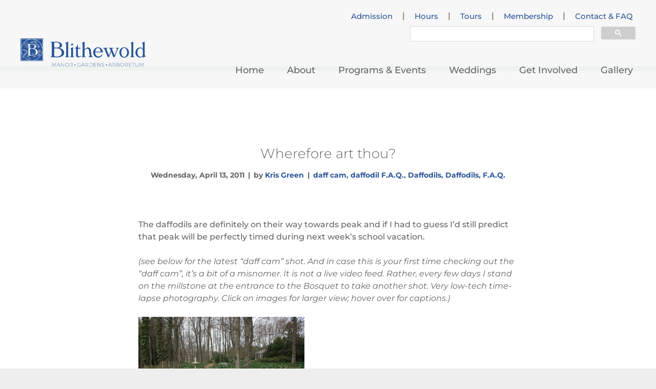

--- FILE ---
content_type: text/html; charset=UTF-8
request_url: https://www.blithewold.org/wherefore-art-thou/
body_size: 12640
content:
<!DOCTYPE html>
<html lang="en-US">
<head>
    <meta charset="UTF-8">
    <meta name="viewport" content="initial-scale=1, maximum-scale=1, user-scalable=no, width=device-width">
    <meta property="fb:app_id" content="120154478606455" />
    <link rel="icon" type="image/png" href="https://www.blithewold.org/wp-content/themes/blithewold/theme/assets/images/favicon.png">
    <title>Wherefore art thou? | Blithewold</title>
    <meta name='robots' content='max-image-preview:large' />
	<style>img:is([sizes="auto" i], [sizes^="auto," i]) { contain-intrinsic-size: 3000px 1500px }</style>
	<link rel='dns-prefetch' href='//ajax.googleapis.com' />
<link rel="alternate" type="application/rss+xml" title="Blithewold &raquo; Feed" href="https://www.blithewold.org/feed/" />
<link rel="alternate" type="application/rss+xml" title="Blithewold &raquo; Comments Feed" href="https://www.blithewold.org/comments/feed/" />
<link rel="alternate" type="application/rss+xml" title="Blithewold &raquo; Wherefore art thou? Comments Feed" href="https://www.blithewold.org/wherefore-art-thou/feed/" />
		<!-- This site uses the Google Analytics by MonsterInsights plugin v8.26.0 - Using Analytics tracking - https://www.monsterinsights.com/ -->
							<script src="//www.googletagmanager.com/gtag/js?id=G-HMR74YZPJ7"  data-cfasync="false" data-wpfc-render="false" type="text/javascript" async></script>
			<script data-cfasync="false" data-wpfc-render="false" type="text/javascript">
				var mi_version = '8.26.0';
				var mi_track_user = true;
				var mi_no_track_reason = '';
								var MonsterInsightsDefaultLocations = {"page_location":"https:\/\/www.blithewold.org\/wherefore-art-thou\/"};
				if ( typeof MonsterInsightsPrivacyGuardFilter === 'function' ) {
					var MonsterInsightsLocations = (typeof MonsterInsightsExcludeQuery === 'object') ? MonsterInsightsPrivacyGuardFilter( MonsterInsightsExcludeQuery ) : MonsterInsightsPrivacyGuardFilter( MonsterInsightsDefaultLocations );
				} else {
					var MonsterInsightsLocations = (typeof MonsterInsightsExcludeQuery === 'object') ? MonsterInsightsExcludeQuery : MonsterInsightsDefaultLocations;
				}

								var disableStrs = [
										'ga-disable-G-HMR74YZPJ7',
									];

				/* Function to detect opted out users */
				function __gtagTrackerIsOptedOut() {
					for (var index = 0; index < disableStrs.length; index++) {
						if (document.cookie.indexOf(disableStrs[index] + '=true') > -1) {
							return true;
						}
					}

					return false;
				}

				/* Disable tracking if the opt-out cookie exists. */
				if (__gtagTrackerIsOptedOut()) {
					for (var index = 0; index < disableStrs.length; index++) {
						window[disableStrs[index]] = true;
					}
				}

				/* Opt-out function */
				function __gtagTrackerOptout() {
					for (var index = 0; index < disableStrs.length; index++) {
						document.cookie = disableStrs[index] + '=true; expires=Thu, 31 Dec 2099 23:59:59 UTC; path=/';
						window[disableStrs[index]] = true;
					}
				}

				if ('undefined' === typeof gaOptout) {
					function gaOptout() {
						__gtagTrackerOptout();
					}
				}
								window.dataLayer = window.dataLayer || [];

				window.MonsterInsightsDualTracker = {
					helpers: {},
					trackers: {},
				};
				if (mi_track_user) {
					function __gtagDataLayer() {
						dataLayer.push(arguments);
					}

					function __gtagTracker(type, name, parameters) {
						if (!parameters) {
							parameters = {};
						}

						if (parameters.send_to) {
							__gtagDataLayer.apply(null, arguments);
							return;
						}

						if (type === 'event') {
														parameters.send_to = monsterinsights_frontend.v4_id;
							var hookName = name;
							if (typeof parameters['event_category'] !== 'undefined') {
								hookName = parameters['event_category'] + ':' + name;
							}

							if (typeof MonsterInsightsDualTracker.trackers[hookName] !== 'undefined') {
								MonsterInsightsDualTracker.trackers[hookName](parameters);
							} else {
								__gtagDataLayer('event', name, parameters);
							}
							
						} else {
							__gtagDataLayer.apply(null, arguments);
						}
					}

					__gtagTracker('js', new Date());
					__gtagTracker('set', {
						'developer_id.dZGIzZG': true,
											});
					if ( MonsterInsightsLocations.page_location ) {
						__gtagTracker('set', MonsterInsightsLocations);
					}
										__gtagTracker('config', 'G-HMR74YZPJ7', {"forceSSL":"true"} );
															window.gtag = __gtagTracker;										(function () {
						/* https://developers.google.com/analytics/devguides/collection/analyticsjs/ */
						/* ga and __gaTracker compatibility shim. */
						var noopfn = function () {
							return null;
						};
						var newtracker = function () {
							return new Tracker();
						};
						var Tracker = function () {
							return null;
						};
						var p = Tracker.prototype;
						p.get = noopfn;
						p.set = noopfn;
						p.send = function () {
							var args = Array.prototype.slice.call(arguments);
							args.unshift('send');
							__gaTracker.apply(null, args);
						};
						var __gaTracker = function () {
							var len = arguments.length;
							if (len === 0) {
								return;
							}
							var f = arguments[len - 1];
							if (typeof f !== 'object' || f === null || typeof f.hitCallback !== 'function') {
								if ('send' === arguments[0]) {
									var hitConverted, hitObject = false, action;
									if ('event' === arguments[1]) {
										if ('undefined' !== typeof arguments[3]) {
											hitObject = {
												'eventAction': arguments[3],
												'eventCategory': arguments[2],
												'eventLabel': arguments[4],
												'value': arguments[5] ? arguments[5] : 1,
											}
										}
									}
									if ('pageview' === arguments[1]) {
										if ('undefined' !== typeof arguments[2]) {
											hitObject = {
												'eventAction': 'page_view',
												'page_path': arguments[2],
											}
										}
									}
									if (typeof arguments[2] === 'object') {
										hitObject = arguments[2];
									}
									if (typeof arguments[5] === 'object') {
										Object.assign(hitObject, arguments[5]);
									}
									if ('undefined' !== typeof arguments[1].hitType) {
										hitObject = arguments[1];
										if ('pageview' === hitObject.hitType) {
											hitObject.eventAction = 'page_view';
										}
									}
									if (hitObject) {
										action = 'timing' === arguments[1].hitType ? 'timing_complete' : hitObject.eventAction;
										hitConverted = mapArgs(hitObject);
										__gtagTracker('event', action, hitConverted);
									}
								}
								return;
							}

							function mapArgs(args) {
								var arg, hit = {};
								var gaMap = {
									'eventCategory': 'event_category',
									'eventAction': 'event_action',
									'eventLabel': 'event_label',
									'eventValue': 'event_value',
									'nonInteraction': 'non_interaction',
									'timingCategory': 'event_category',
									'timingVar': 'name',
									'timingValue': 'value',
									'timingLabel': 'event_label',
									'page': 'page_path',
									'location': 'page_location',
									'title': 'page_title',
									'referrer' : 'page_referrer',
								};
								for (arg in args) {
																		if (!(!args.hasOwnProperty(arg) || !gaMap.hasOwnProperty(arg))) {
										hit[gaMap[arg]] = args[arg];
									} else {
										hit[arg] = args[arg];
									}
								}
								return hit;
							}

							try {
								f.hitCallback();
							} catch (ex) {
							}
						};
						__gaTracker.create = newtracker;
						__gaTracker.getByName = newtracker;
						__gaTracker.getAll = function () {
							return [];
						};
						__gaTracker.remove = noopfn;
						__gaTracker.loaded = true;
						window['__gaTracker'] = __gaTracker;
					})();
									} else {
										console.log("");
					(function () {
						function __gtagTracker() {
							return null;
						}

						window['__gtagTracker'] = __gtagTracker;
						window['gtag'] = __gtagTracker;
					})();
									}
			</script>
				<!-- / Google Analytics by MonsterInsights -->
		<script type="text/javascript">
/* <![CDATA[ */
window._wpemojiSettings = {"baseUrl":"https:\/\/s.w.org\/images\/core\/emoji\/15.1.0\/72x72\/","ext":".png","svgUrl":"https:\/\/s.w.org\/images\/core\/emoji\/15.1.0\/svg\/","svgExt":".svg","source":{"concatemoji":"https:\/\/www.blithewold.org\/wp-includes\/js\/wp-emoji-release.min.js?ver=6.8.1"}};
/*! This file is auto-generated */
!function(i,n){var o,s,e;function c(e){try{var t={supportTests:e,timestamp:(new Date).valueOf()};sessionStorage.setItem(o,JSON.stringify(t))}catch(e){}}function p(e,t,n){e.clearRect(0,0,e.canvas.width,e.canvas.height),e.fillText(t,0,0);var t=new Uint32Array(e.getImageData(0,0,e.canvas.width,e.canvas.height).data),r=(e.clearRect(0,0,e.canvas.width,e.canvas.height),e.fillText(n,0,0),new Uint32Array(e.getImageData(0,0,e.canvas.width,e.canvas.height).data));return t.every(function(e,t){return e===r[t]})}function u(e,t,n){switch(t){case"flag":return n(e,"\ud83c\udff3\ufe0f\u200d\u26a7\ufe0f","\ud83c\udff3\ufe0f\u200b\u26a7\ufe0f")?!1:!n(e,"\ud83c\uddfa\ud83c\uddf3","\ud83c\uddfa\u200b\ud83c\uddf3")&&!n(e,"\ud83c\udff4\udb40\udc67\udb40\udc62\udb40\udc65\udb40\udc6e\udb40\udc67\udb40\udc7f","\ud83c\udff4\u200b\udb40\udc67\u200b\udb40\udc62\u200b\udb40\udc65\u200b\udb40\udc6e\u200b\udb40\udc67\u200b\udb40\udc7f");case"emoji":return!n(e,"\ud83d\udc26\u200d\ud83d\udd25","\ud83d\udc26\u200b\ud83d\udd25")}return!1}function f(e,t,n){var r="undefined"!=typeof WorkerGlobalScope&&self instanceof WorkerGlobalScope?new OffscreenCanvas(300,150):i.createElement("canvas"),a=r.getContext("2d",{willReadFrequently:!0}),o=(a.textBaseline="top",a.font="600 32px Arial",{});return e.forEach(function(e){o[e]=t(a,e,n)}),o}function t(e){var t=i.createElement("script");t.src=e,t.defer=!0,i.head.appendChild(t)}"undefined"!=typeof Promise&&(o="wpEmojiSettingsSupports",s=["flag","emoji"],n.supports={everything:!0,everythingExceptFlag:!0},e=new Promise(function(e){i.addEventListener("DOMContentLoaded",e,{once:!0})}),new Promise(function(t){var n=function(){try{var e=JSON.parse(sessionStorage.getItem(o));if("object"==typeof e&&"number"==typeof e.timestamp&&(new Date).valueOf()<e.timestamp+604800&&"object"==typeof e.supportTests)return e.supportTests}catch(e){}return null}();if(!n){if("undefined"!=typeof Worker&&"undefined"!=typeof OffscreenCanvas&&"undefined"!=typeof URL&&URL.createObjectURL&&"undefined"!=typeof Blob)try{var e="postMessage("+f.toString()+"("+[JSON.stringify(s),u.toString(),p.toString()].join(",")+"));",r=new Blob([e],{type:"text/javascript"}),a=new Worker(URL.createObjectURL(r),{name:"wpTestEmojiSupports"});return void(a.onmessage=function(e){c(n=e.data),a.terminate(),t(n)})}catch(e){}c(n=f(s,u,p))}t(n)}).then(function(e){for(var t in e)n.supports[t]=e[t],n.supports.everything=n.supports.everything&&n.supports[t],"flag"!==t&&(n.supports.everythingExceptFlag=n.supports.everythingExceptFlag&&n.supports[t]);n.supports.everythingExceptFlag=n.supports.everythingExceptFlag&&!n.supports.flag,n.DOMReady=!1,n.readyCallback=function(){n.DOMReady=!0}}).then(function(){return e}).then(function(){var e;n.supports.everything||(n.readyCallback(),(e=n.source||{}).concatemoji?t(e.concatemoji):e.wpemoji&&e.twemoji&&(t(e.twemoji),t(e.wpemoji)))}))}((window,document),window._wpemojiSettings);
/* ]]> */
</script>
<style id='wp-emoji-styles-inline-css' type='text/css'>

	img.wp-smiley, img.emoji {
		display: inline !important;
		border: none !important;
		box-shadow: none !important;
		height: 1em !important;
		width: 1em !important;
		margin: 0 0.07em !important;
		vertical-align: -0.1em !important;
		background: none !important;
		padding: 0 !important;
	}
</style>
<link rel='stylesheet' id='blithewold-bootstrap-css' href='https://www.blithewold.org/wp-content/themes/blithewold/theme/assets/bootstrap/css/bootstrap.min.css?ver=6.8.1' type='text/css' media='all' />
<link rel='stylesheet' id='blithewold-fontawesome-css' href='https://www.blithewold.org/wp-content/themes/blithewold/theme/assets/css/font-awesome.min.css?ver=6.8.1' type='text/css' media='all' />
<link rel='stylesheet' id='blithewold-fancybox-css-css' href='https://www.blithewold.org/wp-content/themes/blithewold/theme/assets/css/jquery.fancybox.css?ver=6.8.1' type='text/css' media='all' />
<link rel='stylesheet' id='blithewold-arrow_font-css-css' href='https://www.blithewold.org/wp-content/themes/blithewold/theme/assets/css/arrow-down-font.css?ver=6.8.1' type='text/css' media='all' />
<link rel='stylesheet' id='tw-pagination-css' href='https://www.blithewold.org/wp-content/plugins/tw-pagination/tw-pagination.css?ver=1.0' type='text/css' media='screen' />
<script type="text/javascript" src="https://www.blithewold.org/wp-content/plugins/google-analytics-premium/assets/js/frontend-gtag.min.js?ver=8.26.0" id="monsterinsights-frontend-script-js"></script>
<script data-cfasync="false" data-wpfc-render="false" type="text/javascript" id='monsterinsights-frontend-script-js-extra'>/* <![CDATA[ */
var monsterinsights_frontend = {"js_events_tracking":"true","download_extensions":"doc,pdf,ppt,zip,xls,docx,pptx,xlsx","inbound_paths":"[]","home_url":"https:\/\/www.blithewold.org","hash_tracking":"false","v4_id":"G-HMR74YZPJ7"};/* ]]> */
</script>
<script type="text/javascript" src="https://ajax.googleapis.com/ajax/libs/jquery/2.2.4/jquery.min.js" id="jquery-js"></script>
<script type="text/javascript" src="https://www.blithewold.org/wp-content/themes/blithewold/theme/assets/bootstrap/js/bootstrap.min.js?ver=6.8.1" id="blithewold-bootstrap-js"></script>
<script type="text/javascript" src="https://www.blithewold.org/wp-content/themes/blithewold/theme/assets/js/responsiveslides.min.js?ver=6.8.1" id="blithewold-responsiveslides-js"></script>
<script type="text/javascript" src="https://www.blithewold.org/wp-content/themes/blithewold/theme/assets/js/jquery.fancybox.pack.js?ver=6.8.1" id="blithewold-fancybox-js-js"></script>
<script type="text/javascript" src="https://www.blithewold.org/wp-includes/js/jquery/ui/core.min.js?ver=1.13.3" id="jquery-ui-core-js"></script>
<script type="text/javascript" src="https://www.blithewold.org/wp-includes/js/jquery/ui/datepicker.min.js?ver=1.13.3" id="jquery-ui-datepicker-js"></script>
<script type="text/javascript" id="jquery-ui-datepicker-js-after">
/* <![CDATA[ */
jQuery(function(jQuery){jQuery.datepicker.setDefaults({"closeText":"Close","currentText":"Today","monthNames":["January","February","March","April","May","June","July","August","September","October","November","December"],"monthNamesShort":["Jan","Feb","Mar","Apr","May","Jun","Jul","Aug","Sep","Oct","Nov","Dec"],"nextText":"Next","prevText":"Previous","dayNames":["Sunday","Monday","Tuesday","Wednesday","Thursday","Friday","Saturday"],"dayNamesShort":["Sun","Mon","Tue","Wed","Thu","Fri","Sat"],"dayNamesMin":["S","M","T","W","T","F","S"],"dateFormat":"DD, MM d, yy","firstDay":1,"isRTL":false});});
/* ]]> */
</script>
<script type="text/javascript" id="blithewold-main-js-extra">
/* <![CDATA[ */
var ajax_object = {"ajax_url":"https:\/\/www.blithewold.org\/wp-admin\/admin-ajax.php"};
/* ]]> */
</script>
<script type="text/javascript" src="https://www.blithewold.org/wp-content/themes/blithewold/theme/assets/js/main.js?ver=6.8.1" id="blithewold-main-js"></script>
<link rel="https://api.w.org/" href="https://www.blithewold.org/wp-json/" /><link rel="alternate" title="JSON" type="application/json" href="https://www.blithewold.org/wp-json/wp/v2/posts/4910" /><link rel="EditURI" type="application/rsd+xml" title="RSD" href="https://www.blithewold.org/xmlrpc.php?rsd" />
<meta name="generator" content="WordPress 6.8.1" />
<link rel="canonical" href="https://www.blithewold.org/wherefore-art-thou/" />
<link rel='shortlink' href='https://www.blithewold.org/?p=4910' />
<link rel="alternate" title="oEmbed (JSON)" type="application/json+oembed" href="https://www.blithewold.org/wp-json/oembed/1.0/embed?url=https%3A%2F%2Fwww.blithewold.org%2Fwherefore-art-thou%2F" />
<link rel="alternate" title="oEmbed (XML)" type="text/xml+oembed" href="https://www.blithewold.org/wp-json/oembed/1.0/embed?url=https%3A%2F%2Fwww.blithewold.org%2Fwherefore-art-thou%2F&#038;format=xml" />

<script src="https://events.humanitix.com/scripts/widgets/popup.js" type="module"></script>

    <!-- HTML5 Shim and Respond.js IE8 support of HTML5 elements and media queries -->
    <!-- WARNING: Respond.js doesn't work if you view the page via file:// -->
    <!--[if lt IE 9]>
        <script src="https://www.blithewold.org/wp-content/themes/blithewold/theme/assets/js/html5shiv.js"></script>
        <script src="https://www.blithewold.org/wp-content/themes/blithewold/theme/assets/js/respond.js"></script>
    <![endif]-->
    <!--[if lte IE 9]>
        <script src="https://www.blithewold.org/wp-content/themes/blithewold/theme/assets/js/jquery.placeholder.min.js"></script>
    <![endif]-->

    <link rel="stylesheet" id="blithewold-css-style"  href="https://www.blithewold.org/wp-content/themes/blithewold/theme/assets/css/style.css" type="text/css" media="all" />
</head>
<body class="wp-singular post-template-default single single-post postid-4910 single-format-standard wp-theme-blithewold">
    <div id="main">
                <header id="header">
            <div class="header-content container-fluid">
                <div class="row">
                    <div class="logo col-xs-8 col-sm-3 col-lg-4">
                                                <a href="https://www.blithewold.org/" title="Blithewold">
                            <img class="img-responsive" src="https://www.blithewold.org/wp-content/uploads/2025/06/Blithewold_ManorGardensArbortum_Horizontal_Cropped_RGB-487x110.png" alt="Blithewold" title="Blithewold" />
                        </a>
                                            </div>
                    <div class="main-menu col-sm-9 col-lg-8">
                        <div class="mobile-menu-header visible-xs">
                            <div class="logo">
                                                                <a href="https://www.blithewold.org/" title="Blithewold">
                                    <img class="img-responsive" src="https://www.blithewold.org/wp-content/uploads/2025/06/Blithewold_ManorGardensArbortum_Horizontal_Cropped_RGB-487x110.png" alt="Blithewold" title="Blithewold" />
                                </a>
                                                            </div>
                            <a class="menu-btn-close" href="#" title="Close Menu">Close Menu</a>
                        </div>
                        <div class="toolbar-menu hidden-xs">
                            <ul id="menu-toolbar-menu" class="menu"><li id="menu-item-78924" class="menu-item menu-item-type-post_type menu-item-object-page menu-item-78924"><a href="https://www.blithewold.org/general-admission-tickets/">Admission</a></li>
<li>|</li>
<li id="menu-item-50" class="menu-item menu-item-type-post_type menu-item-object-page menu-item-50"><a href="https://www.blithewold.org/hours/">Hours</a></li>
<li>|</li>
<li id="menu-item-52" class="menu-item menu-item-type-post_type menu-item-object-page menu-item-52"><a href="https://www.blithewold.org/tours/">Tours</a></li>
<li>|</li>
<li id="menu-item-28287" class="menu-item menu-item-type-custom menu-item-object-custom menu-item-28287"><a href="https://www.blithewold.org/membership/">Membership</a></li>
<li>|</li>
<li id="menu-item-30198" class="menu-item menu-item-type-post_type menu-item-object-page menu-item-30198"><a href="https://www.blithewold.org/faq/">Contact &#038; FAQ</a></li>
</ul>                        </div>
                        <div class="search-bar">
			  <div class="search-box">
			    <script>
			      (function() {
			        var cx = '012673810869494591922:ofvozquny_o';
			        var gcse = document.createElement('script');
			        gcse.type = 'text/javascript';
			        gcse.async = true;
			        gcse.src = 'https://cse.google.com/cse.js?cx=' + cx;
			        var s = document.getElementsByTagName('script')[0];
			        s.parentNode.insertBefore(gcse, s);
			      })();
			    </script>
			    <gcse:searchbox-only resultsUrl="/search/"></gcse:searchbox-only>
			  </div>
			</div>
                        <div class="menu-content">
                            <ul id="menu-header-menu" class="menu"><li id="menu-item-46" class="menu-item menu-item-type-post_type menu-item-object-page menu-item-home menu-item-46"><a href="https://www.blithewold.org/">Home</a></li>
<li id="menu-item-43" class="menu-item menu-item-type-post_type menu-item-object-page menu-item-has-children menu-item-43"><a href="https://www.blithewold.org/about/">About</a>
<ul class="sub-menu">
	<li id="menu-item-11952" class="menu-item menu-item-type-post_type menu-item-object-page menu-item-11952"><a href="https://www.blithewold.org/about/the-estate/">The Estate</a></li>
	<li id="menu-item-374" class="menu-item menu-item-type-post_type menu-item-object-page menu-item-374"><a href="https://www.blithewold.org/about/gardens/">Gardens</a></li>
	<li id="menu-item-28245" class="menu-item menu-item-type-post_type menu-item-object-page menu-item-28245"><a href="https://www.blithewold.org/arboretum/">Arboretum</a></li>
	<li id="menu-item-16802" class="menu-item menu-item-type-post_type menu-item-object-page menu-item-16802"><a href="https://www.blithewold.org/about/collection/">Collection</a></li>
	<li id="menu-item-404" class="menu-item menu-item-type-post_type menu-item-object-page menu-item-404"><a href="https://www.blithewold.org/about/exhibits/">Exhibits</a></li>
	<li id="menu-item-16803" class="menu-item menu-item-type-post_type menu-item-object-page menu-item-16803"><a href="https://www.blithewold.org/about/preservation/">Preservation</a></li>
	<li id="menu-item-396" class="menu-item menu-item-type-post_type menu-item-object-page menu-item-396"><a href="https://www.blithewold.org/about/giftshop/">Shop</a></li>
</ul>
</li>
<li id="menu-item-47" class="menu-item menu-item-type-post_type menu-item-object-page menu-item-has-children menu-item-47"><a href="https://www.blithewold.org/programs-and-events/">Programs &#038; Events</a>
<ul class="sub-menu">
	<li id="menu-item-27303" class="menu-item menu-item-type-post_type menu-item-object-page menu-item-27303"><a href="https://www.blithewold.org/programs-and-events/">Upcoming Programs</a></li>
	<li id="menu-item-78293" class="menu-item menu-item-type-post_type menu-item-object-page menu-item-78293"><a href="https://www.blithewold.org/big-beautiful-bamboo-birds/">Big Beautiful Bamboo Birds</a></li>
	<li id="menu-item-23877" class="menu-item menu-item-type-post_type menu-item-object-page menu-item-23877"><a href="https://www.blithewold.org/programs-and-events/camp-sequoia/">Camp Sequoia</a></li>
	<li id="menu-item-16701" class="menu-item menu-item-type-post_type menu-item-object-page menu-item-16701"><a href="https://www.blithewold.org/programs-and-events/christmas-at-blithewold/">Christmas at Blithewold</a></li>
	<li id="menu-item-23903" class="menu-item menu-item-type-post_type menu-item-object-page menu-item-23903"><a href="https://www.blithewold.org/programs-and-events/gateway-to-spring/">Daffodil Days</a></li>
</ul>
</li>
<li id="menu-item-48" class="menu-item menu-item-type-post_type menu-item-object-page menu-item-has-children menu-item-48"><a href="https://www.blithewold.org/weddings/">Weddings</a>
<ul class="sub-menu">
	<li id="menu-item-74963" class="menu-item menu-item-type-post_type menu-item-object-page menu-item-74963"><a href="https://www.blithewold.org/weddings/">General Information</a></li>
	<li id="menu-item-328" class="menu-item menu-item-type-post_type menu-item-object-page menu-item-328"><a href="https://www.blithewold.org/weddings/general-information/" title="General Information">Pricing and More</a></li>
	<li id="menu-item-327" class="menu-item menu-item-type-post_type menu-item-object-page menu-item-327"><a href="https://www.blithewold.org/weddings/gallery/" title="Gallery">Wedding Gallery</a></li>
	<li id="menu-item-80189" class="menu-item menu-item-type-post_type menu-item-object-page menu-item-80189"><a href="https://www.blithewold.org/showers-and-memorial-services/">Showers and Memorial Services</a></li>
	<li id="menu-item-329" class="menu-item menu-item-type-post_type menu-item-object-page menu-item-329"><a href="https://www.blithewold.org/weddings/special-events/" title="Special Events">Private Events</a></li>
</ul>
</li>
<li id="menu-item-45" class="menu-item menu-item-type-post_type menu-item-object-page menu-item-has-children menu-item-45"><a href="https://www.blithewold.org/get-involved/">Get Involved</a>
<ul class="sub-menu">
	<li id="menu-item-77472" class="menu-item menu-item-type-post_type menu-item-object-page menu-item-77472"><a href="https://www.blithewold.org/membership/">Membership</a></li>
	<li id="menu-item-24486" class="menu-item menu-item-type-post_type menu-item-object-page menu-item-24486"><a href="https://www.blithewold.org/volunteer/">Volunteer</a></li>
	<li id="menu-item-77226" class="menu-item menu-item-type-post_type menu-item-object-page menu-item-77226"><a href="https://www.blithewold.org/donation-form-new-2023/">Donate</a></li>
	<li id="menu-item-77388" class="menu-item menu-item-type-post_type menu-item-object-page menu-item-77388"><a href="https://www.blithewold.org/memorial-and-commemorative-planting-program/">Memorials</a></li>
	<li id="menu-item-24723" class="menu-item menu-item-type-post_type menu-item-object-page menu-item-24723"><a href="https://www.blithewold.org/get-involved/fundraising-events/">Fundraising Events</a></li>
</ul>
</li>
<li id="menu-item-44" class="menu-item menu-item-type-post_type menu-item-object-page menu-item-44"><a href="https://www.blithewold.org/gallery/">Gallery</a></li>
</ul>                            <div class="mobile-services-menu visible-xs">
                                <ul id="menu-toolbar-menu-1" class="menu"><li class="menu-item menu-item-type-post_type menu-item-object-page menu-item-78924"><a href="https://www.blithewold.org/general-admission-tickets/">Admission</a></li>
<li>|</li>
<li class="menu-item menu-item-type-post_type menu-item-object-page menu-item-50"><a href="https://www.blithewold.org/hours/">Hours</a></li>
<li>|</li>
<li class="menu-item menu-item-type-post_type menu-item-object-page menu-item-52"><a href="https://www.blithewold.org/tours/">Tours</a></li>
<li>|</li>
<li class="menu-item menu-item-type-custom menu-item-object-custom menu-item-28287"><a href="https://www.blithewold.org/membership/">Membership</a></li>
<li>|</li>
<li class="menu-item menu-item-type-post_type menu-item-object-page menu-item-30198"><a href="https://www.blithewold.org/faq/">Contact &#038; FAQ</a></li>
</ul>                            </div>
                        </div>
                    </div>
                    <a href="#" class="mobile-menu-btn pull-right visible-xs">
                        <span class="icon-bar"></span>
                        <span class="icon-bar"></span>
                        <span class="icon-bar"></span>
                    </a>
                </div>
            </div>
                    </header>
        <div id="main-content">
<div class="main-section blog-section blog-detail show-strip"  style="border-top-color: #a8d4b9">
    <div class="container">
                <div id="post-4910" class="post-4910 post type-post status-publish format-standard hentry tag-daff-cam tag-daffodil-f-a-q tag-daffodils tag-faq">
            <h2 class="post-title"><a href="https://www.blithewold.org/wherefore-art-thou/" rel="bookmark" title="Wherefore art thou?">Wherefore art thou?</a></h2>
            <div class="post-info">    
              <span class="date">Wednesday, April 13, 2011</span> <span class="separator">|</span> <span class="author">by <a href="https://www.blithewold.org/author/kristin-green/" title="Kris Green">Kris Green</a></span> <span class="separator">|</span> <span class="category"><span class="category-item"><a href="https://www.blithewold.org/tag/daff-cam/" rel="tag">daff cam</a></span><span class="category-separator">, </span><span class="category-item"><a href="https://www.blithewold.org/tag/daffodil-f-a-q/" rel="tag">daffodil F.A.Q.</a></span><span class="category-separator">, </span><span class="category-item"><a href="https://www.blithewold.org/tag/daffodils/" rel="tag">Daffodils</a></span><span class="category-separator">, </span><span class="category-item"><a href="https://www.blithewold.org/tag/daffodils/" rel="tag">Daffodils</a></span><span class="category-separator">, </span><span class="category-item"><a href="https://www.blithewold.org/tag/faq/" rel="tag">F.A.Q.</a></span></span>
            </div>
                           
            <div class="description wysiwyg"><p style="text-align: left;">The daffodils are definitely on their way towards peak and if I had to guess I&#8217;d still predict that peak will be perfectly timed during next week&#8217;s school vacation.</p>
<p style="text-align: left;"><em>(see below for the latest &#8220;daff cam&#8221; shot. And in case this is your  first time checking out the &#8220;daff cam&#8221;, it&#8217;s a bit of a misnomer. It is not a live video feed. Rather, every few days I stand on  the millstone at the entrance to the Bosquet to take another shot. Very  low-tech time-lapse photography. Click on images for larger view; hover over for captions.)</em></p>
<p style="text-align: center;"><a title="daff cam 4-12-11" rel="lightbox" href="https://www.blithewold.org/wp-content/uploads/2011/04/daff-cam-4-12-11.jpg"><img fetchpriority="high" decoding="async" class="alignnone size-full wp-image-4919" title="daff cam 4-12-11" src="https://www.blithewold.org/wp-content/uploads/2011/04/daff-cam-4-12-11.jpg" alt="" width="324" height="216" srcset="https://www.blithewold.org/wp-content/uploads/2011/04/daff-cam-4-12-11.jpg 540w, https://www.blithewold.org/wp-content/uploads/2011/04/daff-cam-4-12-11-300x200.jpg 300w" sizes="(max-width: 324px) 100vw, 324px" /></a></p>
<p style="text-align: left;">But what if the daffodils didn&#8217;t bloom? We&#8217;d feel stricken &#8211; betrayed and letdown. Unlike fly-by-night tulips, daffodils are supposed to faithfully increase, bloom every year, and outlive us. It&#8217;s almost ironic then that <em>Narcissus </em>are associated with unrequited love (due to their frustrated namesake from Greek mythology) and every year we get the question, &#8220;why aren&#8217;t my daffodils blooming?&#8221; In a comment on last week&#8217;s post, Marianne asked,</p>
<blockquote><p>I have 10 different varieties of daffodils and this year only 3  varieties will bloom. I have heard that overcrowding can decrease bloom  but not all are crowded! The blooming ones are in  the warmer spots but  in prior years all were blooming away. Could feeding them have led to  more foliage and less bloom? Do they have a “rest year”?</p></blockquote>
<p style="text-align: left;"><a title="Are some clumps thin on blooms or just late to bud up?" rel="lightbox" href="https://www.blithewold.org/wp-content/uploads/2011/04/daff-clumps-4-12-11.jpg"><img decoding="async" class="size-full wp-image-4922 alignright" title="Are some clumps thin on blooms or just late to bud up?" src="https://www.blithewold.org/wp-content/uploads/2011/04/daff-clumps-4-12-11.jpg" alt="" width="227" height="151" srcset="https://www.blithewold.org/wp-content/uploads/2011/04/daff-clumps-4-12-11.jpg 540w, https://www.blithewold.org/wp-content/uploads/2011/04/daff-clumps-4-12-11-300x200.jpg 300w" sizes="(max-width: 227px) 100vw, 227px" /></a>Gail and I think that yes, like other plants they do sometimes take a rest. And the weather over the course of the year probably has a significant impact. For instance, last year we had 15&#8243; of rain at the end of March and then heat and all of our daffodils bloomed, early and late varieties, all at once &#8211; about 2 weeks early. But after that rain we had next to nothing for the rest of the summer and if any of our clumps look thin on blooms this year I&#8217;d be inclined to blame drought stress. It has also been a dry (until today) and chilly spring so far and for that reason I expect the late daffs to be late (by which I mean, on time) and some of them might not even be showing buds yet.</p>
<p style="text-align: left;">Sometimes daffodils stop blooming when the clump becomes too tightly root-bound and hemmed in by tree roots or rocks. I&#8217;ve also heard that they might peter out if more than one variety is planted in the same clump (the way many catalogs sell them, alas) probably because some out compete others. As far as feeding them, any high nitrogen fertilizer would encourage more leafy growth than flower production. And the amount of shade is another very important factor. Granted, the ones that are blooming for us now are the earliest varieties (mostly &#8216;Ice Follies&#8217;) but the clumps blooming their little hearts out totally gangbusters are the ones in more sun.</p>
<p style="text-align: center;"><a title="'Ice Follies' blooming gangbusters at the Bosquet entrance" rel="lightbox" href="https://www.blithewold.org/wp-content/uploads/2011/04/ice-follies-4-12-11.jpg"><img decoding="async" class="alignnone size-full wp-image-4920" title="'Ice Follies' blooming gangbusters at the Bosquet entrance" src="https://www.blithewold.org/wp-content/uploads/2011/04/ice-follies-4-12-11.jpg" alt="" width="227" height="151" srcset="https://www.blithewold.org/wp-content/uploads/2011/04/ice-follies-4-12-11.jpg 540w, https://www.blithewold.org/wp-content/uploads/2011/04/ice-follies-4-12-11-300x200.jpg 300w" sizes="(max-width: 227px) 100vw, 227px" /></a><a title="daffs blooming to beat the band down by the Water Garden" rel="lightbox" href="https://www.blithewold.org/wp-content/uploads/2011/04/water-garden-daffs-4-12-11.jpg"><img loading="lazy" decoding="async" class="alignnone size-full wp-image-4921" title="daffs blooming to beat the band down by the Water Garden" src="https://www.blithewold.org/wp-content/uploads/2011/04/water-garden-daffs-4-12-11.jpg" alt="" width="227" height="151" srcset="https://www.blithewold.org/wp-content/uploads/2011/04/water-garden-daffs-4-12-11.jpg 540w, https://www.blithewold.org/wp-content/uploads/2011/04/water-garden-daffs-4-12-11-300x200.jpg 300w" sizes="auto, (max-width: 227px) 100vw, 227px" /></a></p>
<p style="text-align: left;">It&#8217;s also very necessary to leave their foliage intact to the bitter end. Despite falling over and looking terrible, it keeps photosynthesizing to feed next year&#8217;s blooms. It may be safely removed after it has turned yellow &#8211; or at least give it 6-8 weeks before giving it the chop.</p>
<p style="text-align: left;">Are any of your daffodils &#8220;resting&#8221; this year? Why do you think? And when will you come take a walk through ours?</p>
<p style="text-align: left;">
</div>
        </div>
                <!-- Begin Facebook Comments -->
        <div class="fb-comments" data-href="https://www.blithewold.org/wherefore-art-thou/" data-numposts="5" data-width="100%"></div>
        <!-- End Facebook Comments -->
    </div>
</div>
            <a id="back-to-top" href="#header" title="Back To Top"><i class="fa fa-angle-up"></i></a>
        </div>
        <footer id="footer">           
            <div class="row">            
                <div class="footer-info col-sm-3 col-md-4">
                                      
                    <div class="footer-logo">
                        <a href="https://www.blithewold.org/" title="Blithewold">
                            <img class="img-responsive" src="https://www.blithewold.org/wp-content/themes/blithewold/theme/assets/images/site/logo-footer.png" alt="Blithewold" title="Blithewold" />
                        </a> 
                    </div> 

                                        <div class="footer-contacts wysiwyg">
                        <p>101 Ferry Road (Rt. 114)<br />
Bristol, Rhode Island 02809<br />
Phone: (401) 253-2707<br />
E-mail: <a href="/cdn-cgi/l/email-protection#a5cccbc3cae5c7c9ccd1cdc0d2cac9c18bcad7c2"><span class="__cf_email__" data-cfemail="d9b0b7bfb699bbb5b0adb1bcaeb6b5bdf7b6abbe">[email&#160;protected]</span></a></p>
<div id="gtx-trans" style="position: absolute; left: 22px; top: 62.6667px;">
<div class="gtx-trans-icon"></div>
</div>
                    </div>                          
                                            

                    <div class="footer-copyright">
                        <div class="copyright">
                            <p>Copyright &copy; 2026 Blithewold  |  <a href="/privacy">Privacy Policy</a> </p>
                        </div>
                    </div>                                            

                </div>
                <div class="footer-sidebar-container col-sm-9 col-md-8">
                     
<div class="sidebar footer-sidebar">
    <aside id="nav_menu-2" class="widget widget_nav_menu"><h3 class="widget-title">Team</h3><div class="menu-team-container"><ul id="menu-team" class="menu"><li id="menu-item-55" class="menu-item menu-item-type-post_type menu-item-object-page menu-item-55"><a href="https://www.blithewold.org/our-staff/">Our Staff</a></li>
<li id="menu-item-56" class="menu-item menu-item-type-post_type menu-item-object-page menu-item-56"><a href="https://www.blithewold.org/volunteer/">Volunteer</a></li>
<li id="menu-item-54" class="menu-item menu-item-type-post_type menu-item-object-page menu-item-54"><a href="https://www.blithewold.org/internships/">Internships</a></li>
<li id="menu-item-53" class="menu-item menu-item-type-post_type menu-item-object-page menu-item-53"><a href="https://www.blithewold.org/careers/">Careers</a></li>
</ul></div></aside><aside id="nav_social_menu-2" class="widget widget_nav_social_menu"><h3 class="widget-title">Connect</h3><div class="menu-connect-container"><ul id="menu-connect" class="menu"><li id="menu-item-60" class="menu-item menu-item-type-post_type menu-item-object-page current_page_parent menu-item-60"><a href="https://www.blithewold.org/blog/">Blog</a></li>
<li id="menu-item-26045" class="menu-item menu-item-type-post_type menu-item-object-page menu-item-26045"><a href="https://www.blithewold.org/donation-requests/">Non-Profit Donations</a></li>
<li id="menu-item-61" class="menu-item menu-item-type-post_type menu-item-object-page menu-item-61"><a href="https://www.blithewold.org/extras/" title="Newsletter">Desktop Calendars</a></li>
</ul></div>            <div class="nav-menu-social-icons">
                <ul>
                      
                    <li> 
                        <a href="http://www.facebook.com/blithewold.mansion" title="Facebook" target="_blank">                        <i class="fab fa-facebook-square" aria-hidden="true"></i>                        </a>                                    
                    </li> 
                      
                    <li> 
                        <a href="https://www.youtube.com/user/BlithewoldInc" title="YouTube" target="_blank">                        <i class="fab fa-youtube" aria-hidden="true"></i>                        </a>                                    
                    </li> 
                      
                    <li> 
                        <a href="https://www.instagram.com/blithewold_mansion/" title="Instagram" target="_blank">                        <i class="fab fa-instagram" aria-hidden="true"></i>                        </a>                                    
                    </li> 
                                    </ul>
            </div>
        </aside><aside id="nav_menu-4" class="widget widget_nav_menu"><h3 class="widget-title">Getting Around</h3><div class="menu-getting-around-container"><ul id="menu-getting-around" class="menu"><li id="menu-item-30199" class="menu-item menu-item-type-post_type menu-item-object-page menu-item-30199"><a href="https://www.blithewold.org/faq/">Contact &#038; FAQ</a></li>
<li id="menu-item-63" class="menu-item menu-item-type-post_type menu-item-object-page menu-item-63"><a href="https://www.blithewold.org/map/" title="Map">Grounds Map</a></li>
</ul></div></aside><aside id="text-2" class="widget widget_text"><h3 class="widget-title">Sign up for Our E-Newsletter</h3>			<div class="textwidget"><form action="https://visitor.r20.constantcontact.com/d.jsp" method="post" name="ccoptin" target="_blank">
<div class="form-group" style="padding: 1em 0;"><label for="ea">Email:</label><br />
<input id="ea" class="form-control" name="ea" size="20" type="text" value="" /></div>
<p><input class="submit" name="go" type="submit" value="Sign Up" /><br />
<input name="llr" type="hidden" value="lcrsiacab" /><br />
<input name="m" type="hidden" value="1101668107339" /><br />
<input name="p" type="hidden" value="oi" /></p>
</form>
</div>
		</aside></div>
                </div>                    
            </div>             
        </footer>
    </div>
  <div id="fb-root"></div>
  <script data-cfasync="false" src="/cdn-cgi/scripts/5c5dd728/cloudflare-static/email-decode.min.js"></script><script async defer crossorigin="anonymous" src="https://connect.facebook.net/en_US/sdk.js#xfbml=1&version=v4.0"></script>
<script type="speculationrules">
{"prefetch":[{"source":"document","where":{"and":[{"href_matches":"\/*"},{"not":{"href_matches":["\/wp-*.php","\/wp-admin\/*","\/wp-content\/uploads\/*","\/wp-content\/*","\/wp-content\/plugins\/*","\/wp-content\/themes\/blithewold\/*","\/*\\?(.+)"]}},{"not":{"selector_matches":"a[rel~=\"nofollow\"]"}},{"not":{"selector_matches":".no-prefetch, .no-prefetch a"}}]},"eagerness":"conservative"}]}
</script>
<script type="text/javascript">
		/* MonsterInsights Scroll Tracking */
		if ( typeof(jQuery) !== 'undefined' ) {
		jQuery( document ).ready(function(){
		function monsterinsights_scroll_tracking_load() {
		if ( ( typeof(__gaTracker) !== 'undefined' && __gaTracker && __gaTracker.hasOwnProperty( "loaded" ) && __gaTracker.loaded == true ) || ( typeof(__gtagTracker) !== 'undefined' && __gtagTracker ) ) {
		(function(factory) {
		factory(jQuery);
		}(function($) {

		/* Scroll Depth */
		"use strict";
		var defaults = {
		percentage: true
		};

		var $window = $(window),
		cache = [],
		scrollEventBound = false,
		lastPixelDepth = 0;

		/*
		* Plugin
		*/

		$.scrollDepth = function(options) {

		var startTime = +new Date();

		options = $.extend({}, defaults, options);

		/*
		* Functions
		*/

		function sendEvent(action, label, scrollDistance, timing) {
		if ( 'undefined' === typeof MonsterInsightsObject || 'undefined' === typeof MonsterInsightsObject.sendEvent ) {
		return;
		}
			var paramName = action.toLowerCase();
	var fieldsArray = {
	send_to: 'G-HMR74YZPJ7',
	non_interaction: true
	};
	fieldsArray[paramName] = label;

	if (arguments.length > 3) {
	fieldsArray.scroll_timing = timing
	MonsterInsightsObject.sendEvent('event', 'scroll_depth', fieldsArray);
	} else {
	MonsterInsightsObject.sendEvent('event', 'scroll_depth', fieldsArray);
	}
			}

		function calculateMarks(docHeight) {
		return {
		'25%' : parseInt(docHeight * 0.25, 10),
		'50%' : parseInt(docHeight * 0.50, 10),
		'75%' : parseInt(docHeight * 0.75, 10),
		/* Cushion to trigger 100% event in iOS */
		'100%': docHeight - 5
		};
		}

		function checkMarks(marks, scrollDistance, timing) {
		/* Check each active mark */
		$.each(marks, function(key, val) {
		if ( $.inArray(key, cache) === -1 && scrollDistance >= val ) {
		sendEvent('Percentage', key, scrollDistance, timing);
		cache.push(key);
		}
		});
		}

		function rounded(scrollDistance) {
		/* Returns String */
		return (Math.floor(scrollDistance/250) * 250).toString();
		}

		function init() {
		bindScrollDepth();
		}

		/*
		* Public Methods
		*/

		/* Reset Scroll Depth with the originally initialized options */
		$.scrollDepth.reset = function() {
		cache = [];
		lastPixelDepth = 0;
		$window.off('scroll.scrollDepth');
		bindScrollDepth();
		};

		/* Add DOM elements to be tracked */
		$.scrollDepth.addElements = function(elems) {

		if (typeof elems == "undefined" || !$.isArray(elems)) {
		return;
		}

		$.merge(options.elements, elems);

		/* If scroll event has been unbound from window, rebind */
		if (!scrollEventBound) {
		bindScrollDepth();
		}

		};

		/* Remove DOM elements currently tracked */
		$.scrollDepth.removeElements = function(elems) {

		if (typeof elems == "undefined" || !$.isArray(elems)) {
		return;
		}

		$.each(elems, function(index, elem) {

		var inElementsArray = $.inArray(elem, options.elements);
		var inCacheArray = $.inArray(elem, cache);

		if (inElementsArray != -1) {
		options.elements.splice(inElementsArray, 1);
		}

		if (inCacheArray != -1) {
		cache.splice(inCacheArray, 1);
		}

		});

		};

		/*
		* Throttle function borrowed from:
		* Underscore.js 1.5.2
		* http://underscorejs.org
		* (c) 2009-2013 Jeremy Ashkenas, DocumentCloud and Investigative Reporters & Editors
		* Underscore may be freely distributed under the MIT license.
		*/

		function throttle(func, wait) {
		var context, args, result;
		var timeout = null;
		var previous = 0;
		var later = function() {
		previous = new Date;
		timeout = null;
		result = func.apply(context, args);
		};
		return function() {
		var now = new Date;
		if (!previous) previous = now;
		var remaining = wait - (now - previous);
		context = this;
		args = arguments;
		if (remaining <= 0) {
		clearTimeout(timeout);
		timeout = null;
		previous = now;
		result = func.apply(context, args);
		} else if (!timeout) {
		timeout = setTimeout(later, remaining);
		}
		return result;
		};
		}

		/*
		* Scroll Event
		*/

		function bindScrollDepth() {

		scrollEventBound = true;

		$window.on('scroll.scrollDepth', throttle(function() {
		/*
		* We calculate document and window height on each scroll event to
		* account for dynamic DOM changes.
		*/

		var docHeight = $(document).height(),
		winHeight = window.innerHeight ? window.innerHeight : $window.height(),
		scrollDistance = $window.scrollTop() + winHeight,

		/* Recalculate percentage marks */
		marks = calculateMarks(docHeight),

		/* Timing */
		timing = +new Date - startTime;

		checkMarks(marks, scrollDistance, timing);
		}, 500));

		}

		init();
		};

		/* UMD export */
		return $.scrollDepth;

		}));

		jQuery.scrollDepth();
		} else {
		setTimeout(monsterinsights_scroll_tracking_load, 200);
		}
		}
		monsterinsights_scroll_tracking_load();
		});
		}
		/* End MonsterInsights Scroll Tracking */
		
</script></body>
</html>
